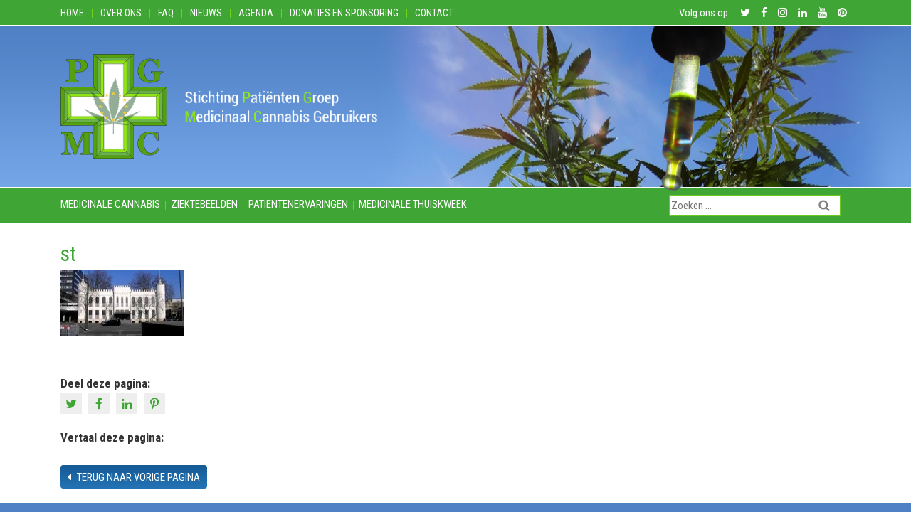

--- FILE ---
content_type: text/html; charset=UTF-8
request_url: https://www.pgmcg.nl/2016/06/gesprek-burgemeester-noordanus-thuiskweek-medicinale-cannabis/st/
body_size: 11900
content:
<!DOCTYPE html><html lang="nl-NL"><head><meta charset="utf-8"><meta name="viewport" content="width=device-width, initial-scale=1, shrink-to-fit=no"><title>st - PGMCG</title>
<link data-rocket-preload as="style" href="https://fonts.googleapis.com/css?family=Roboto%20Condensed%3A400%2C700&#038;display=swap" rel="preload">
<link href="https://fonts.googleapis.com/css?family=Roboto%20Condensed%3A400%2C700&#038;display=swap" media="print" onload="this.media=&#039;all&#039;" rel="stylesheet">
<noscript data-wpr-hosted-gf-parameters=""><link rel="stylesheet" href="https://fonts.googleapis.com/css?family=Roboto%20Condensed%3A400%2C700&#038;display=swap"></noscript><link href="favicon.ico" rel="shortcut icon" type="image/x-icon" /><meta name="author" content="Aceview Internet"><!--[if lt IE 9]>      <script src="https://html5shim.googlecode.com/svn/trunk/html5.js"></script>    <![endif]--><meta name='robots' content='index, follow, max-image-preview:large, max-snippet:-1, max-video-preview:-1' />

	<!-- This site is optimized with the Yoast SEO plugin v26.7 - https://yoast.com/wordpress/plugins/seo/ -->
	<link rel="canonical" href="https://www.pgmcg.nl/2016/06/gesprek-burgemeester-noordanus-thuiskweek-medicinale-cannabis/st/" />
	<meta property="og:locale" content="nl_NL" />
	<meta property="og:type" content="article" />
	<meta property="og:title" content="st - PGMCG" />
	<meta property="og:url" content="https://www.pgmcg.nl/2016/06/gesprek-burgemeester-noordanus-thuiskweek-medicinale-cannabis/st/" />
	<meta property="og:site_name" content="PGMCG" />
	<meta property="og:image" content="https://www.pgmcg.nl/2016/06/gesprek-burgemeester-noordanus-thuiskweek-medicinale-cannabis/st" />
	<meta property="og:image:width" content="173" />
	<meta property="og:image:height" content="93" />
	<meta property="og:image:type" content="image/jpeg" />
	<script type="application/ld+json" class="yoast-schema-graph">{"@context":"https://schema.org","@graph":[{"@type":"WebPage","@id":"https://www.pgmcg.nl/2016/06/gesprek-burgemeester-noordanus-thuiskweek-medicinale-cannabis/st/","url":"https://www.pgmcg.nl/2016/06/gesprek-burgemeester-noordanus-thuiskweek-medicinale-cannabis/st/","name":"st - PGMCG","isPartOf":{"@id":"https://www.pgmcg.nl/#website"},"primaryImageOfPage":{"@id":"https://www.pgmcg.nl/2016/06/gesprek-burgemeester-noordanus-thuiskweek-medicinale-cannabis/st/#primaryimage"},"image":{"@id":"https://www.pgmcg.nl/2016/06/gesprek-burgemeester-noordanus-thuiskweek-medicinale-cannabis/st/#primaryimage"},"thumbnailUrl":"https://www.pgmcg.nl/wp-content/uploads/2017/11/st.jpg","datePublished":"2017-11-09T18:34:49+00:00","breadcrumb":{"@id":"https://www.pgmcg.nl/2016/06/gesprek-burgemeester-noordanus-thuiskweek-medicinale-cannabis/st/#breadcrumb"},"inLanguage":"nl-NL","potentialAction":[{"@type":"ReadAction","target":["https://www.pgmcg.nl/2016/06/gesprek-burgemeester-noordanus-thuiskweek-medicinale-cannabis/st/"]}]},{"@type":"ImageObject","inLanguage":"nl-NL","@id":"https://www.pgmcg.nl/2016/06/gesprek-burgemeester-noordanus-thuiskweek-medicinale-cannabis/st/#primaryimage","url":"https://www.pgmcg.nl/wp-content/uploads/2017/11/st.jpg","contentUrl":"https://www.pgmcg.nl/wp-content/uploads/2017/11/st.jpg","width":173,"height":93},{"@type":"BreadcrumbList","@id":"https://www.pgmcg.nl/2016/06/gesprek-burgemeester-noordanus-thuiskweek-medicinale-cannabis/st/#breadcrumb","itemListElement":[{"@type":"ListItem","position":1,"name":"Home","item":"https://www.pgmcg.nl/"},{"@type":"ListItem","position":2,"name":"In gesprek met burgemeester Noordanus: Thuiskweek medicinale cannabis","item":"https://www.pgmcg.nl/2016/06/gesprek-burgemeester-noordanus-thuiskweek-medicinale-cannabis/"},{"@type":"ListItem","position":3,"name":"st"}]},{"@type":"WebSite","@id":"https://www.pgmcg.nl/#website","url":"https://www.pgmcg.nl/","name":"PGMCG","description":"PGMCG","potentialAction":[{"@type":"SearchAction","target":{"@type":"EntryPoint","urlTemplate":"https://www.pgmcg.nl/?s={search_term_string}"},"query-input":{"@type":"PropertyValueSpecification","valueRequired":true,"valueName":"search_term_string"}}],"inLanguage":"nl-NL"}]}</script>
	<!-- / Yoast SEO plugin. -->


<link rel='dns-prefetch' href='//cdnjs.cloudflare.com' />
<link rel='dns-prefetch' href='//maxcdn.bootstrapcdn.com' />
<link rel='dns-prefetch' href='//fonts.googleapis.com' />
<link href='https://fonts.gstatic.com' crossorigin rel='preconnect' />
<link rel="alternate" type="application/rss+xml" title="PGMCG &raquo; feed" href="https://www.pgmcg.nl/feed/" />
<link rel="alternate" type="application/rss+xml" title="PGMCG &raquo; reacties feed" href="https://www.pgmcg.nl/comments/feed/" />
<link rel="alternate" title="oEmbed (JSON)" type="application/json+oembed" href="https://www.pgmcg.nl/wp-json/oembed/1.0/embed?url=https%3A%2F%2Fwww.pgmcg.nl%2F2016%2F06%2Fgesprek-burgemeester-noordanus-thuiskweek-medicinale-cannabis%2Fst%2F" />
<link rel="alternate" title="oEmbed (XML)" type="text/xml+oembed" href="https://www.pgmcg.nl/wp-json/oembed/1.0/embed?url=https%3A%2F%2Fwww.pgmcg.nl%2F2016%2F06%2Fgesprek-burgemeester-noordanus-thuiskweek-medicinale-cannabis%2Fst%2F&#038;format=xml" />
<style id='wp-img-auto-sizes-contain-inline-css' type='text/css'>
img:is([sizes=auto i],[sizes^="auto," i]){contain-intrinsic-size:3000px 1500px}
/*# sourceURL=wp-img-auto-sizes-contain-inline-css */
</style>
<style id='wp-block-library-inline-css' type='text/css'>
:root{--wp-block-synced-color:#7a00df;--wp-block-synced-color--rgb:122,0,223;--wp-bound-block-color:var(--wp-block-synced-color);--wp-editor-canvas-background:#ddd;--wp-admin-theme-color:#007cba;--wp-admin-theme-color--rgb:0,124,186;--wp-admin-theme-color-darker-10:#006ba1;--wp-admin-theme-color-darker-10--rgb:0,107,160.5;--wp-admin-theme-color-darker-20:#005a87;--wp-admin-theme-color-darker-20--rgb:0,90,135;--wp-admin-border-width-focus:2px}@media (min-resolution:192dpi){:root{--wp-admin-border-width-focus:1.5px}}.wp-element-button{cursor:pointer}:root .has-very-light-gray-background-color{background-color:#eee}:root .has-very-dark-gray-background-color{background-color:#313131}:root .has-very-light-gray-color{color:#eee}:root .has-very-dark-gray-color{color:#313131}:root .has-vivid-green-cyan-to-vivid-cyan-blue-gradient-background{background:linear-gradient(135deg,#00d084,#0693e3)}:root .has-purple-crush-gradient-background{background:linear-gradient(135deg,#34e2e4,#4721fb 50%,#ab1dfe)}:root .has-hazy-dawn-gradient-background{background:linear-gradient(135deg,#faaca8,#dad0ec)}:root .has-subdued-olive-gradient-background{background:linear-gradient(135deg,#fafae1,#67a671)}:root .has-atomic-cream-gradient-background{background:linear-gradient(135deg,#fdd79a,#004a59)}:root .has-nightshade-gradient-background{background:linear-gradient(135deg,#330968,#31cdcf)}:root .has-midnight-gradient-background{background:linear-gradient(135deg,#020381,#2874fc)}:root{--wp--preset--font-size--normal:16px;--wp--preset--font-size--huge:42px}.has-regular-font-size{font-size:1em}.has-larger-font-size{font-size:2.625em}.has-normal-font-size{font-size:var(--wp--preset--font-size--normal)}.has-huge-font-size{font-size:var(--wp--preset--font-size--huge)}.has-text-align-center{text-align:center}.has-text-align-left{text-align:left}.has-text-align-right{text-align:right}.has-fit-text{white-space:nowrap!important}#end-resizable-editor-section{display:none}.aligncenter{clear:both}.items-justified-left{justify-content:flex-start}.items-justified-center{justify-content:center}.items-justified-right{justify-content:flex-end}.items-justified-space-between{justify-content:space-between}.screen-reader-text{border:0;clip-path:inset(50%);height:1px;margin:-1px;overflow:hidden;padding:0;position:absolute;width:1px;word-wrap:normal!important}.screen-reader-text:focus{background-color:#ddd;clip-path:none;color:#444;display:block;font-size:1em;height:auto;left:5px;line-height:normal;padding:15px 23px 14px;text-decoration:none;top:5px;width:auto;z-index:100000}html :where(.has-border-color){border-style:solid}html :where([style*=border-top-color]){border-top-style:solid}html :where([style*=border-right-color]){border-right-style:solid}html :where([style*=border-bottom-color]){border-bottom-style:solid}html :where([style*=border-left-color]){border-left-style:solid}html :where([style*=border-width]){border-style:solid}html :where([style*=border-top-width]){border-top-style:solid}html :where([style*=border-right-width]){border-right-style:solid}html :where([style*=border-bottom-width]){border-bottom-style:solid}html :where([style*=border-left-width]){border-left-style:solid}html :where(img[class*=wp-image-]){height:auto;max-width:100%}:where(figure){margin:0 0 1em}html :where(.is-position-sticky){--wp-admin--admin-bar--position-offset:var(--wp-admin--admin-bar--height,0px)}@media screen and (max-width:600px){html :where(.is-position-sticky){--wp-admin--admin-bar--position-offset:0px}}

/*# sourceURL=wp-block-library-inline-css */
</style><style id='global-styles-inline-css' type='text/css'>
:root{--wp--preset--aspect-ratio--square: 1;--wp--preset--aspect-ratio--4-3: 4/3;--wp--preset--aspect-ratio--3-4: 3/4;--wp--preset--aspect-ratio--3-2: 3/2;--wp--preset--aspect-ratio--2-3: 2/3;--wp--preset--aspect-ratio--16-9: 16/9;--wp--preset--aspect-ratio--9-16: 9/16;--wp--preset--color--black: #000000;--wp--preset--color--cyan-bluish-gray: #abb8c3;--wp--preset--color--white: #ffffff;--wp--preset--color--pale-pink: #f78da7;--wp--preset--color--vivid-red: #cf2e2e;--wp--preset--color--luminous-vivid-orange: #ff6900;--wp--preset--color--luminous-vivid-amber: #fcb900;--wp--preset--color--light-green-cyan: #7bdcb5;--wp--preset--color--vivid-green-cyan: #00d084;--wp--preset--color--pale-cyan-blue: #8ed1fc;--wp--preset--color--vivid-cyan-blue: #0693e3;--wp--preset--color--vivid-purple: #9b51e0;--wp--preset--gradient--vivid-cyan-blue-to-vivid-purple: linear-gradient(135deg,rgb(6,147,227) 0%,rgb(155,81,224) 100%);--wp--preset--gradient--light-green-cyan-to-vivid-green-cyan: linear-gradient(135deg,rgb(122,220,180) 0%,rgb(0,208,130) 100%);--wp--preset--gradient--luminous-vivid-amber-to-luminous-vivid-orange: linear-gradient(135deg,rgb(252,185,0) 0%,rgb(255,105,0) 100%);--wp--preset--gradient--luminous-vivid-orange-to-vivid-red: linear-gradient(135deg,rgb(255,105,0) 0%,rgb(207,46,46) 100%);--wp--preset--gradient--very-light-gray-to-cyan-bluish-gray: linear-gradient(135deg,rgb(238,238,238) 0%,rgb(169,184,195) 100%);--wp--preset--gradient--cool-to-warm-spectrum: linear-gradient(135deg,rgb(74,234,220) 0%,rgb(151,120,209) 20%,rgb(207,42,186) 40%,rgb(238,44,130) 60%,rgb(251,105,98) 80%,rgb(254,248,76) 100%);--wp--preset--gradient--blush-light-purple: linear-gradient(135deg,rgb(255,206,236) 0%,rgb(152,150,240) 100%);--wp--preset--gradient--blush-bordeaux: linear-gradient(135deg,rgb(254,205,165) 0%,rgb(254,45,45) 50%,rgb(107,0,62) 100%);--wp--preset--gradient--luminous-dusk: linear-gradient(135deg,rgb(255,203,112) 0%,rgb(199,81,192) 50%,rgb(65,88,208) 100%);--wp--preset--gradient--pale-ocean: linear-gradient(135deg,rgb(255,245,203) 0%,rgb(182,227,212) 50%,rgb(51,167,181) 100%);--wp--preset--gradient--electric-grass: linear-gradient(135deg,rgb(202,248,128) 0%,rgb(113,206,126) 100%);--wp--preset--gradient--midnight: linear-gradient(135deg,rgb(2,3,129) 0%,rgb(40,116,252) 100%);--wp--preset--font-size--small: 13px;--wp--preset--font-size--medium: 20px;--wp--preset--font-size--large: 36px;--wp--preset--font-size--x-large: 42px;--wp--preset--spacing--20: 0.44rem;--wp--preset--spacing--30: 0.67rem;--wp--preset--spacing--40: 1rem;--wp--preset--spacing--50: 1.5rem;--wp--preset--spacing--60: 2.25rem;--wp--preset--spacing--70: 3.38rem;--wp--preset--spacing--80: 5.06rem;--wp--preset--shadow--natural: 6px 6px 9px rgba(0, 0, 0, 0.2);--wp--preset--shadow--deep: 12px 12px 50px rgba(0, 0, 0, 0.4);--wp--preset--shadow--sharp: 6px 6px 0px rgba(0, 0, 0, 0.2);--wp--preset--shadow--outlined: 6px 6px 0px -3px rgb(255, 255, 255), 6px 6px rgb(0, 0, 0);--wp--preset--shadow--crisp: 6px 6px 0px rgb(0, 0, 0);}:where(.is-layout-flex){gap: 0.5em;}:where(.is-layout-grid){gap: 0.5em;}body .is-layout-flex{display: flex;}.is-layout-flex{flex-wrap: wrap;align-items: center;}.is-layout-flex > :is(*, div){margin: 0;}body .is-layout-grid{display: grid;}.is-layout-grid > :is(*, div){margin: 0;}:where(.wp-block-columns.is-layout-flex){gap: 2em;}:where(.wp-block-columns.is-layout-grid){gap: 2em;}:where(.wp-block-post-template.is-layout-flex){gap: 1.25em;}:where(.wp-block-post-template.is-layout-grid){gap: 1.25em;}.has-black-color{color: var(--wp--preset--color--black) !important;}.has-cyan-bluish-gray-color{color: var(--wp--preset--color--cyan-bluish-gray) !important;}.has-white-color{color: var(--wp--preset--color--white) !important;}.has-pale-pink-color{color: var(--wp--preset--color--pale-pink) !important;}.has-vivid-red-color{color: var(--wp--preset--color--vivid-red) !important;}.has-luminous-vivid-orange-color{color: var(--wp--preset--color--luminous-vivid-orange) !important;}.has-luminous-vivid-amber-color{color: var(--wp--preset--color--luminous-vivid-amber) !important;}.has-light-green-cyan-color{color: var(--wp--preset--color--light-green-cyan) !important;}.has-vivid-green-cyan-color{color: var(--wp--preset--color--vivid-green-cyan) !important;}.has-pale-cyan-blue-color{color: var(--wp--preset--color--pale-cyan-blue) !important;}.has-vivid-cyan-blue-color{color: var(--wp--preset--color--vivid-cyan-blue) !important;}.has-vivid-purple-color{color: var(--wp--preset--color--vivid-purple) !important;}.has-black-background-color{background-color: var(--wp--preset--color--black) !important;}.has-cyan-bluish-gray-background-color{background-color: var(--wp--preset--color--cyan-bluish-gray) !important;}.has-white-background-color{background-color: var(--wp--preset--color--white) !important;}.has-pale-pink-background-color{background-color: var(--wp--preset--color--pale-pink) !important;}.has-vivid-red-background-color{background-color: var(--wp--preset--color--vivid-red) !important;}.has-luminous-vivid-orange-background-color{background-color: var(--wp--preset--color--luminous-vivid-orange) !important;}.has-luminous-vivid-amber-background-color{background-color: var(--wp--preset--color--luminous-vivid-amber) !important;}.has-light-green-cyan-background-color{background-color: var(--wp--preset--color--light-green-cyan) !important;}.has-vivid-green-cyan-background-color{background-color: var(--wp--preset--color--vivid-green-cyan) !important;}.has-pale-cyan-blue-background-color{background-color: var(--wp--preset--color--pale-cyan-blue) !important;}.has-vivid-cyan-blue-background-color{background-color: var(--wp--preset--color--vivid-cyan-blue) !important;}.has-vivid-purple-background-color{background-color: var(--wp--preset--color--vivid-purple) !important;}.has-black-border-color{border-color: var(--wp--preset--color--black) !important;}.has-cyan-bluish-gray-border-color{border-color: var(--wp--preset--color--cyan-bluish-gray) !important;}.has-white-border-color{border-color: var(--wp--preset--color--white) !important;}.has-pale-pink-border-color{border-color: var(--wp--preset--color--pale-pink) !important;}.has-vivid-red-border-color{border-color: var(--wp--preset--color--vivid-red) !important;}.has-luminous-vivid-orange-border-color{border-color: var(--wp--preset--color--luminous-vivid-orange) !important;}.has-luminous-vivid-amber-border-color{border-color: var(--wp--preset--color--luminous-vivid-amber) !important;}.has-light-green-cyan-border-color{border-color: var(--wp--preset--color--light-green-cyan) !important;}.has-vivid-green-cyan-border-color{border-color: var(--wp--preset--color--vivid-green-cyan) !important;}.has-pale-cyan-blue-border-color{border-color: var(--wp--preset--color--pale-cyan-blue) !important;}.has-vivid-cyan-blue-border-color{border-color: var(--wp--preset--color--vivid-cyan-blue) !important;}.has-vivid-purple-border-color{border-color: var(--wp--preset--color--vivid-purple) !important;}.has-vivid-cyan-blue-to-vivid-purple-gradient-background{background: var(--wp--preset--gradient--vivid-cyan-blue-to-vivid-purple) !important;}.has-light-green-cyan-to-vivid-green-cyan-gradient-background{background: var(--wp--preset--gradient--light-green-cyan-to-vivid-green-cyan) !important;}.has-luminous-vivid-amber-to-luminous-vivid-orange-gradient-background{background: var(--wp--preset--gradient--luminous-vivid-amber-to-luminous-vivid-orange) !important;}.has-luminous-vivid-orange-to-vivid-red-gradient-background{background: var(--wp--preset--gradient--luminous-vivid-orange-to-vivid-red) !important;}.has-very-light-gray-to-cyan-bluish-gray-gradient-background{background: var(--wp--preset--gradient--very-light-gray-to-cyan-bluish-gray) !important;}.has-cool-to-warm-spectrum-gradient-background{background: var(--wp--preset--gradient--cool-to-warm-spectrum) !important;}.has-blush-light-purple-gradient-background{background: var(--wp--preset--gradient--blush-light-purple) !important;}.has-blush-bordeaux-gradient-background{background: var(--wp--preset--gradient--blush-bordeaux) !important;}.has-luminous-dusk-gradient-background{background: var(--wp--preset--gradient--luminous-dusk) !important;}.has-pale-ocean-gradient-background{background: var(--wp--preset--gradient--pale-ocean) !important;}.has-electric-grass-gradient-background{background: var(--wp--preset--gradient--electric-grass) !important;}.has-midnight-gradient-background{background: var(--wp--preset--gradient--midnight) !important;}.has-small-font-size{font-size: var(--wp--preset--font-size--small) !important;}.has-medium-font-size{font-size: var(--wp--preset--font-size--medium) !important;}.has-large-font-size{font-size: var(--wp--preset--font-size--large) !important;}.has-x-large-font-size{font-size: var(--wp--preset--font-size--x-large) !important;}
/*# sourceURL=global-styles-inline-css */
</style>

<style id='classic-theme-styles-inline-css' type='text/css'>
/*! This file is auto-generated */
.wp-block-button__link{color:#fff;background-color:#32373c;border-radius:9999px;box-shadow:none;text-decoration:none;padding:calc(.667em + 2px) calc(1.333em + 2px);font-size:1.125em}.wp-block-file__button{background:#32373c;color:#fff;text-decoration:none}
/*# sourceURL=/wp-includes/css/classic-themes.min.css */
</style>
<link rel='stylesheet' id='responsive-lightbox-swipebox-css' href='https://www.pgmcg.nl/wp-content/plugins/responsive-lightbox/assets/swipebox/swipebox.min.css?ver=1.5.2' type='text/css' media='all' />
<link rel='stylesheet' id='aceview-bootstrap-css' href='https://maxcdn.bootstrapcdn.com/bootstrap/4.0.0-beta/css/bootstrap.min.css?ver=97a3b06b5a2d0ef68d3e546fc3689d59' type='text/css' media='all' />
<link rel='stylesheet' id='font-awesome-css' href='https://maxcdn.bootstrapcdn.com/font-awesome/4.7.0/css/font-awesome.min.css?ver=97a3b06b5a2d0ef68d3e546fc3689d59' type='text/css' media='all' />

<link rel='stylesheet' id='aceview-defaults-css' href='https://www.pgmcg.nl/wp-content/themes/pgmc/css/defaults.css' type='text/css' media='all' />
<link rel='stylesheet' id='aceview-menu-css' href='https://www.pgmcg.nl/wp-content/themes/pgmc/css/menu.css' type='text/css' media='all' />
<link rel='stylesheet' id='aceview-style-css' href='https://www.pgmcg.nl/wp-content/themes/pgmc/style.css' type='text/css' media='all' />
<script type="text/javascript" src="https://www.pgmcg.nl/wp-includes/js/jquery/jquery.min.js?ver=3.7.1" id="jquery-core-js"></script>
<script type="text/javascript" src="https://www.pgmcg.nl/wp-includes/js/jquery/jquery-migrate.min.js?ver=3.4.1" id="jquery-migrate-js"></script>
<script type="text/javascript" src="https://www.pgmcg.nl/wp-content/plugins/responsive-lightbox/assets/dompurify/purify.min.js?ver=3.3.1" id="dompurify-js"></script>
<script type="text/javascript" id="responsive-lightbox-sanitizer-js-before">
/* <![CDATA[ */
window.RLG = window.RLG || {}; window.RLG.sanitizeAllowedHosts = ["youtube.com","www.youtube.com","youtu.be","vimeo.com","player.vimeo.com"];
//# sourceURL=responsive-lightbox-sanitizer-js-before
/* ]]> */
</script>
<script type="text/javascript" src="https://www.pgmcg.nl/wp-content/plugins/responsive-lightbox/js/sanitizer.js?ver=2.6.1" id="responsive-lightbox-sanitizer-js"></script>
<script type="text/javascript" src="https://www.pgmcg.nl/wp-content/plugins/responsive-lightbox/assets/swipebox/jquery.swipebox.min.js?ver=1.5.2" id="responsive-lightbox-swipebox-js"></script>
<script type="text/javascript" src="https://www.pgmcg.nl/wp-includes/js/underscore.min.js?ver=1.13.7" id="underscore-js"></script>
<script type="text/javascript" src="https://www.pgmcg.nl/wp-content/plugins/responsive-lightbox/assets/infinitescroll/infinite-scroll.pkgd.min.js?ver=4.0.1" id="responsive-lightbox-infinite-scroll-js"></script>
<script type="text/javascript" id="responsive-lightbox-js-before">
/* <![CDATA[ */
var rlArgs = {"script":"swipebox","selector":"lightbox","customEvents":"","activeGalleries":true,"animation":false,"hideCloseButtonOnMobile":false,"removeBarsOnMobile":false,"hideBars":true,"hideBarsDelay":5000,"videoMaxWidth":1080,"useSVG":true,"loopAtEnd":false,"woocommerce_gallery":false,"ajaxurl":"https:\/\/www.pgmcg.nl\/wp-admin\/admin-ajax.php","nonce":"0364a547f6","preview":false,"postId":1081,"scriptExtension":false};

//# sourceURL=responsive-lightbox-js-before
/* ]]> */
</script>
<script type="text/javascript" src="https://www.pgmcg.nl/wp-content/plugins/responsive-lightbox/js/front.js?ver=2.6.1" id="responsive-lightbox-js"></script>
<link rel="https://api.w.org/" href="https://www.pgmcg.nl/wp-json/" /><link rel="alternate" title="JSON" type="application/json" href="https://www.pgmcg.nl/wp-json/wp/v2/media/1081" /><link rel="EditURI" type="application/rsd+xml" title="RSD" href="https://www.pgmcg.nl/xmlrpc.php?rsd" />

<link rel='shortlink' href='https://www.pgmcg.nl/?p=1081' />
<script type="text/javascript">
(function(url){
	if(/(?:Chrome\/26\.0\.1410\.63 Safari\/537\.31|WordfenceTestMonBot)/.test(navigator.userAgent)){ return; }
	var addEvent = function(evt, handler) {
		if (window.addEventListener) {
			document.addEventListener(evt, handler, false);
		} else if (window.attachEvent) {
			document.attachEvent('on' + evt, handler);
		}
	};
	var removeEvent = function(evt, handler) {
		if (window.removeEventListener) {
			document.removeEventListener(evt, handler, false);
		} else if (window.detachEvent) {
			document.detachEvent('on' + evt, handler);
		}
	};
	var evts = 'contextmenu dblclick drag dragend dragenter dragleave dragover dragstart drop keydown keypress keyup mousedown mousemove mouseout mouseover mouseup mousewheel scroll'.split(' ');
	var logHuman = function() {
		if (window.wfLogHumanRan) { return; }
		window.wfLogHumanRan = true;
		var wfscr = document.createElement('script');
		wfscr.type = 'text/javascript';
		wfscr.async = true;
		wfscr.src = url + '&r=' + Math.random();
		(document.getElementsByTagName('head')[0]||document.getElementsByTagName('body')[0]).appendChild(wfscr);
		for (var i = 0; i < evts.length; i++) {
			removeEvent(evts[i], logHuman);
		}
	};
	for (var i = 0; i < evts.length; i++) {
		addEvent(evts[i], logHuman);
	}
})('//www.pgmcg.nl/?wordfence_lh=1&hid=F03E5D0F626D6EF45C94C47F482CAC98');
</script><style type="text/css">.recentcomments a{display:inline !important;padding:0 !important;margin:0 !important;}</style><link rel="icon" href="https://www.pgmcg.nl/wp-content/uploads/2018/11/cropped-PGMCG-1-32x32.png" sizes="32x32" />
<link rel="icon" href="https://www.pgmcg.nl/wp-content/uploads/2018/11/cropped-PGMCG-1-192x192.png" sizes="192x192" />
<link rel="apple-touch-icon" href="https://www.pgmcg.nl/wp-content/uploads/2018/11/cropped-PGMCG-1-180x180.png" />
<meta name="msapplication-TileImage" content="https://www.pgmcg.nl/wp-content/uploads/2018/11/cropped-PGMCG-1-270x270.png" />
<meta name="generator" content="WP Rocket 3.20.3" data-wpr-features="wpr_preload_links wpr_desktop" /></head><body data-rsssl=1 class="attachment wp-singular attachment-template-default single single-attachment postid-1081 attachmentid-1081 attachment-jpeg wp-embed-responsive wp-theme-pgmc" ><div data-rocket-location-hash="60e919226ed28fc9b570ccec2a0e55b4" id="main-container"><nav class="navbar navbar-toggleable-md  d-lg-none d-xl-none">  <button class="navbar-toggler navbar-toggler-right" type="button" data-toggle="collapse" data-target="#navbarText" aria-controls="navbarText" aria-expanded="false" aria-label="Toggle navigation">    <span><i class="fa fa-bars " aria-hidden="true"></i> Menu</span>  </button><div class="collapse navbar-collapse" id="navbarText">   <div class="menu-submenu-container"><ul id="menu-submenu" class="menu"><li id="menu-item-15" class="menu-item menu-item-type-post_type menu-item-object-page menu-item-home menu-item-15"><a href="https://www.pgmcg.nl/">Home</a></li>
<li id="menu-item-154" class="menu-item menu-item-type-post_type menu-item-object-page menu-item-154"><a href="https://www.pgmcg.nl/over-ons/">Over ons</a></li>
<li id="menu-item-153" class="menu-item menu-item-type-post_type menu-item-object-page menu-item-153"><a href="https://www.pgmcg.nl/faq/">FAQ</a></li>
<li id="menu-item-157" class="menu-item menu-item-type-taxonomy menu-item-object-category menu-item-157"><a href="https://www.pgmcg.nl/category/nieuws/">Nieuws</a></li>
<li id="menu-item-156" class="menu-item menu-item-type-taxonomy menu-item-object-category menu-item-156"><a href="https://www.pgmcg.nl/category/agenda/">Agenda</a></li>
<li id="menu-item-152" class="menu-item menu-item-type-post_type menu-item-object-page menu-item-152"><a href="https://www.pgmcg.nl/donaties-en-sponsoring/">Donaties en Sponsoring</a></li>
<li id="menu-item-155" class="menu-item menu-item-type-post_type menu-item-object-page menu-item-155"><a href="https://www.pgmcg.nl/contact/">Contact</a></li>
</ul></div><br>    <div class="menu-hoofdmenu-container"><ul id="menu-hoofdmenu" class="menu"><li id="menu-item-151" class="menu-item menu-item-type-post_type menu-item-object-page menu-item-151"><a href="https://www.pgmcg.nl/is-medicinale-cannabis/">Medicinale cannabis</a></li>
<li id="menu-item-166" class="menu-item menu-item-type-taxonomy menu-item-object-category menu-item-166"><a href="https://www.pgmcg.nl/category/ziektebeelden/">Ziektebeelden</a></li>
<li id="menu-item-169" class="menu-item menu-item-type-taxonomy menu-item-object-category menu-item-169"><a href="https://www.pgmcg.nl/category/patientenervaringen/">Patientenervaringen</a></li>
<li id="menu-item-2021" class="menu-item menu-item-type-post_type menu-item-object-page menu-item-2021"><a href="https://www.pgmcg.nl/medicinale-thuiskweek/">Medicinale thuiskweek</a></li>
</ul></div>     </div><!--<span class="navbar-text">	<a href="/">NL</a> <a href="/">EN</a>    </span>--></nav><section data-rocket-location-hash="3eddb26762e56dad823b58278e30e113" id="top">
	<div data-rocket-location-hash="40f22408a88335a0945fffe944caafc3" class="container">
		<div class="row" style="position: relative;">
			<div class="col-xs-12 col-sm-12 col-md-12 col-lg-8 col-xl-8 d-none d-lg-block">
<div class="menu-submenu-container"><ul id="menu-submenu-1" class="menu"><li class="menu-item menu-item-type-post_type menu-item-object-page menu-item-home menu-item-15"><a href="https://www.pgmcg.nl/">Home</a></li>
<li class="menu-item menu-item-type-post_type menu-item-object-page menu-item-154"><a href="https://www.pgmcg.nl/over-ons/">Over ons</a></li>
<li class="menu-item menu-item-type-post_type menu-item-object-page menu-item-153"><a href="https://www.pgmcg.nl/faq/">FAQ</a></li>
<li class="menu-item menu-item-type-taxonomy menu-item-object-category menu-item-157"><a href="https://www.pgmcg.nl/category/nieuws/">Nieuws</a></li>
<li class="menu-item menu-item-type-taxonomy menu-item-object-category menu-item-156"><a href="https://www.pgmcg.nl/category/agenda/">Agenda</a></li>
<li class="menu-item menu-item-type-post_type menu-item-object-page menu-item-152"><a href="https://www.pgmcg.nl/donaties-en-sponsoring/">Donaties en Sponsoring</a></li>
<li class="menu-item menu-item-type-post_type menu-item-object-page menu-item-155"><a href="https://www.pgmcg.nl/contact/">Contact</a></li>
</ul></div>				</div>
			<!--col-->
			
			<div class="col-xs-12 col-sm-12 col-md-12 col-lg-4 col-xl-4">
			<ul class="social">
<li>Volg ons op:</li>
<li><a href="https://twitter.com/StPGMCG" target="_blank"><i class="fa fa-twitter" aria-hidden="true"></i> <span class="hidden-xs hidden-sm"></span></a></li><li><a href="https://www.facebook.com/pgmcg/" target="_blank"><i class="fa fa-facebook" aria-hidden="true"></i> <span class="hidden-xs hidden-sm"></span></a></li><li><a href="https://www.instagram.com/marianpgmcg/" target="_blank"><i class="fa fa-instagram"></i> <span class="hidden-xs hidden-sm"></span></a></li><li><a href="https://www.linkedin.com/in/marian-hutten-58799720/" target="_blank"><i class="fa fa-linkedin" aria-hidden="true"></i> <span class="hidden-xs hidden-sm"></span></a></li><li><a href="https://www.youtube.com/channel/UCCf-HBbhEIGLVbhdNkvDFbQ" target="_blank"><i class="fa fa-youtube" aria-hidden="true"></i> <span class="hidden-xs hidden-sm"></span></a></li><li><a href="https://nl.pinterest.com/stichtingpgmcg/" target="_blank"><i class="fa fa-pinterest" aria-hidden="true"></i> <span class="hidden-xs hidden-sm"></span></a></li></ul>

			
			</div>
			<!--col-->
			
		</div>
		<!--row-->
	</div>
	<!--container-->
</section><section data-rocket-location-hash="4586ad2145cccdbb060d787f19b86149" class="header">
<div class="jumbotron jumbotron-fluid"  style="background-image: url(https://www.pgmcg.nl/wp-content/uploads/2011/12/header_01.jpg)">
<div data-rocket-location-hash="ca23f7c07336b7cf8c7766d2ffffc9d9" class="container">
<div data-rocket-location-hash="a16031ece8200cbfb3c787ed565be6f2" class="row">

<div class="col-xs-12 col-sm-12 col-md-5 col-lg-5 col-xl-5">
<div id="logo"><a href="/"><img src="https://www.pgmcg.nl/wp-content/themes/pgmc/images/logo.png" class="img-fluid" alt="" /></a></div>
</div><!--col-->
<div class="col-xs-12 col-sm-12 col-md-7 col-lg-7 col-xl-7"  style="position: relative;">
<img src="https://www.pgmcg.nl/wp-content/themes/pgmc/images/pipet.png" class="img-fluid pipet d-none d-md-block" alt="" />
</div><!--col-->
</div><!--row-->
</div><!--container-->
</div><!--jumbotron--> 
</section>

<section id="navigatie" class="">
	<div data-rocket-location-hash="04b24f2a01e05ca636ff58e62299aa1e" class="container">
		<div class="row" style="position: relative;">
			<div class="col-xs-12 col-sm-12 col-md-12 col-lg-9 col-xl-9 d-none d-lg-block">

				<div class="menu-hoofdmenu-container"><ul id="menu-hoofdmenu-1" class="menu"><li class="menu-item menu-item-type-post_type menu-item-object-page menu-item-151"><a href="https://www.pgmcg.nl/is-medicinale-cannabis/">Medicinale cannabis</a></li>
<li class="menu-item menu-item-type-taxonomy menu-item-object-category menu-item-166"><a href="https://www.pgmcg.nl/category/ziektebeelden/">Ziektebeelden</a></li>
<li class="menu-item menu-item-type-taxonomy menu-item-object-category menu-item-169"><a href="https://www.pgmcg.nl/category/patientenervaringen/">Patientenervaringen</a></li>
<li class="menu-item menu-item-type-post_type menu-item-object-page menu-item-2021"><a href="https://www.pgmcg.nl/medicinale-thuiskweek/">Medicinale thuiskweek</a></li>
</ul></div>	</div><!--col-->
			<div class="col-xs-12 col-sm-12 col-md-12 col-lg-3 col-xl-3">
			<div class="widget widget_search"><form role="search" method="get" class="search-form" action="https://www.pgmcg.nl/">
				<label>
					<span class="screen-reader-text">Zoeken naar:</span>
					<input type="search" class="search-field" placeholder="Zoeken &hellip;" value="" name="s" />
				</label>
				<input type="submit" class="search-submit" value="" />
			</form></div> 
			</div><!--col-->
			
			
			
		</div>
		<!--row-->
	</div>
	<!--container-->
</section><section data-rocket-location-hash="7737b12db778553b7804f25af211107d" id="main">
<div data-rocket-location-hash="ad0d0d9caad992a98cde7a0ed92e0e39" class="container">
  <div data-rocket-location-hash="eba0c3de63ef232d13efe2935ab36efc" class="row">

  <div class="col-lg-8">
 
    
  
   <div class="main-content">
  
  <h1>st</h1>
  
     
     
  <p class="attachment"><a href='https://www.pgmcg.nl/wp-content/uploads/2017/11/st.jpg' title="" data-rl_title="" class="rl-gallery-link" data-rl_caption="" data-rel="lightbox-gallery-0"><img decoding="async" width="173" height="93" src="https://www.pgmcg.nl/wp-content/uploads/2017/11/st.jpg" class="attachment-medium size-medium" alt="" /></a></p>

<br>

</div>

																				


<strong>Deel deze pagina:</strong>
<ul id="share-buttons">

<!-- Twitter -->
<li><a href="https://twitter.com/share?url=https://www.pgmcg.nl/2016/06/gesprek-burgemeester-noordanus-thuiskweek-medicinale-cannabis/st/&amp;text=Welkom%20bij%20Patienten%20Groep%20Medicinale%20Cannabis Gebruikers&amp;hashtags=pgmcg" target="_blank" title="Twitter">
<i class="fa fa-twitter" aria-hidden="true"></i></a></li>
<!-- Facebook -->
<li><a href="http://www.facebook.com/sharer.php?u=https://www.pgmcg.nl/2016/06/gesprek-burgemeester-noordanus-thuiskweek-medicinale-cannabis/st/" target="_blank" title="Facebook">
<i class="fa fa-facebook" aria-hidden="true"></i></a></li>

<!-- LinkedIn -->
<li><a href="http://www.linkedin.com/shareArticle?mini=true&amp;url=https://www.pgmcg.nl/2016/06/gesprek-burgemeester-noordanus-thuiskweek-medicinale-cannabis/st/" target="_blank" title="LinkedIn">
<i class="fa fa-linkedin" aria-hidden="true"></i></a></li>
<!-- Pinterest -->

	<li><a href="//www.pinterest.com/pin/create/button/?url=https://www.pgmcg.nl/2016/06/gesprek-burgemeester-noordanus-thuiskweek-medicinale-cannabis/st/&media=https://www.pgmcg.nl/wp-content/uploads/2017/11/st.jpg&description=st"><i class="fa fa-pinterest-p" aria-hidden="true"></i></a>
</li>
</ul>




<div class="clearer"></div>

<strong>Vertaal deze pagina:</strong><br>
<div id="google_translate_element"></div><script type="text/javascript">
function googleTranslateElementInit() {
  new google.translate.TranslateElement({pageLanguage: 'nl', layout: google.translate.TranslateElement.InlineLayout.SIMPLE}, 'google_translate_element');
}
</script><script type="text/javascript" src="//translate.google.com/translate_a/element.js?cb=googleTranslateElementInit"></script>
       <br>
       <div class="clearer"></div>
        

<a href="javascript:history.back()" class="btn btn-primary"><i class="fa fa-caret-left" aria-hidden="true"></i>&nbsp;Terug naar vorige pagina</a>
<br>
</div>

<!--col lg-8-->




<div class="col-lg-4 order-lg-1">

<div id="sidebar">



    
	<div class="clearer"></div>
		


</div>
<!--sidebar einde--></div>
<!--col lg-6-->

</div>
<!--row-->




</div>
<!--container-->




</section></div> <!--main-container--><section data-rocket-location-hash="27e2c07d46472c83c2c3be6dc45e92c7" id="bedrijfsgegevens">
	<div class="container">
	<div class="row">
<div class="col-md-3" style="margin-bottom: 20px;">
<div class="card h-100">
                
                    <h2>Stichting PGMCG</h2>
Postbus 7<br>
5000 AA Tilburg<br>
<br>
                    <a href="/contact" class="btn btn-primary  mt-auto"><i class="fa fa-caret-right" aria-hidden="true"></i>contactformulier</a>
              
</div>
	</div><!--col-->
	
	
<div class="col-md-5" style="margin-bottom: 20px;">
	<div class="card h-100">
             
                    <h2>Patiëntenpas Medicinale Cannabis 2026 aanvragen</h2>
<p>Klik hieronder om een patiëntenpas Medicinale Cannabis PGMCG aan te vragen</p>
<p><strong><a href="https://www.pgmcg.nl/wp-content/uploads/2025/10/pasje2026.jpg"><img loading="lazy" decoding="async" class="alignnone size-medium wp-image-13224" src="https://www.pgmcg.nl/wp-content/uploads/2025/10/pasje2026-550x353.jpg" alt="" width="300" height="193" srcset="https://www.pgmcg.nl/wp-content/uploads/2025/10/pasje2026-550x353.jpg 550w, https://www.pgmcg.nl/wp-content/uploads/2025/10/pasje2026-350x225.jpg 350w, https://www.pgmcg.nl/wp-content/uploads/2025/10/pasje2026.jpg 663w" sizes="auto, (max-width: 300px) 100vw, 300px" /></a> </strong></p>
<p>&nbsp;</p>
<p>&nbsp;</p>
                 <a href="https://www.medicalcannabissupplies.nl/acties/patientenpas-medicinale-cannabis-2018/" target="_blank" class="btn btn-primary  mt-auto"><i class="fa fa-caret-right" aria-hidden="true"></i>Patiëntenpas aanvragen</a>
               
</div>
</div><!--col-->


<div class="col-md-4" style="margin-bottom: 20px;">

	<div class="card h-100">
             
                  	<h2>Besloten Kweekgroep op facebook</h2>
<p>Wordt jij ook lid van onze kweekgroep Medical Cannabis Homegrown?</p>
<p>&nbsp;</p>
<p>&nbsp;</p>
<p>&nbsp;</p>
                <a href=" https://www.facebook.com/groups/1224993394253443/" class="btn btn-primary  mt-auto" target=""
                ><i class="fa fa-caret-right" aria-hidden="true"></i>Facebook Kweekgroep</a>
             
</div>


		</div><!--col-->
</div><!--row-->
</div><!--container-->
</section>



<footer data-rocket-location-hash="9097ccbf1694cec48ab3ad8041ba17d6" id="footer">
<div class="container">
<div class="row">

		<div class="col-xs-12 col-sm-12 col-md-8 order-lg-12 ">
		 <div class="float-md-right">
			 <div class="menu-footermenu-container"><ul id="menu-footermenu" class="menu"><li id="menu-item-17" class="menu-item menu-item-type-post_type menu-item-object-page menu-item-home menu-item-17"><a href="https://www.pgmcg.nl/">Home</a></li>
<li id="menu-item-16" class="menu-item menu-item-type-post_type menu-item-object-page menu-item-16"><a href="https://www.pgmcg.nl/contact/">Contact</a></li>
<li id="menu-item-4501" class="menu-item menu-item-type-post_type menu-item-object-page menu-item-4501"><a href="https://www.pgmcg.nl/privacyverklaring/">Privacyverklaring</a></li>
<li id="menu-item-1489" class="menu-item menu-item-type-post_type menu-item-object-page menu-item-1489"><a href="https://www.pgmcg.nl/disclaimer/">Disclaimer</a></li>
<li id="menu-item-3593" class="menu-item menu-item-type-post_type menu-item-object-page menu-item-3593"><a href="https://www.pgmcg.nl/copyright-2018-pgmcg/">Copyright 2018-2026 PGMCG</a></li>
</ul></div>			 </div><!--float right--> 
				</div><!--col--> 
		<div class="col-xs-12 col-sm-12 col-md-4 order-lg-1">
		 <div class="float-md-left">
	
			</div><!--float left--> 
		</div><!--col--> 
		
	</div> <!--row--> 
  </div><!--container--> 
</footer>
<script>//$(function () {//  $('[data-toggle="tooltip"]').tooltip()//})(jQuery);</script><script type="speculationrules">
{"prefetch":[{"source":"document","where":{"and":[{"href_matches":"/*"},{"not":{"href_matches":["/wp-*.php","/wp-admin/*","/wp-content/uploads/*","/wp-content/*","/wp-content/plugins/*","/wp-content/themes/pgmc/*","/*\\?(.+)"]}},{"not":{"selector_matches":"a[rel~=\"nofollow\"]"}},{"not":{"selector_matches":".no-prefetch, .no-prefetch a"}}]},"eagerness":"conservative"}]}
</script>
<script type="text/javascript" id="rocket-browser-checker-js-after">
/* <![CDATA[ */
"use strict";var _createClass=function(){function defineProperties(target,props){for(var i=0;i<props.length;i++){var descriptor=props[i];descriptor.enumerable=descriptor.enumerable||!1,descriptor.configurable=!0,"value"in descriptor&&(descriptor.writable=!0),Object.defineProperty(target,descriptor.key,descriptor)}}return function(Constructor,protoProps,staticProps){return protoProps&&defineProperties(Constructor.prototype,protoProps),staticProps&&defineProperties(Constructor,staticProps),Constructor}}();function _classCallCheck(instance,Constructor){if(!(instance instanceof Constructor))throw new TypeError("Cannot call a class as a function")}var RocketBrowserCompatibilityChecker=function(){function RocketBrowserCompatibilityChecker(options){_classCallCheck(this,RocketBrowserCompatibilityChecker),this.passiveSupported=!1,this._checkPassiveOption(this),this.options=!!this.passiveSupported&&options}return _createClass(RocketBrowserCompatibilityChecker,[{key:"_checkPassiveOption",value:function(self){try{var options={get passive(){return!(self.passiveSupported=!0)}};window.addEventListener("test",null,options),window.removeEventListener("test",null,options)}catch(err){self.passiveSupported=!1}}},{key:"initRequestIdleCallback",value:function(){!1 in window&&(window.requestIdleCallback=function(cb){var start=Date.now();return setTimeout(function(){cb({didTimeout:!1,timeRemaining:function(){return Math.max(0,50-(Date.now()-start))}})},1)}),!1 in window&&(window.cancelIdleCallback=function(id){return clearTimeout(id)})}},{key:"isDataSaverModeOn",value:function(){return"connection"in navigator&&!0===navigator.connection.saveData}},{key:"supportsLinkPrefetch",value:function(){var elem=document.createElement("link");return elem.relList&&elem.relList.supports&&elem.relList.supports("prefetch")&&window.IntersectionObserver&&"isIntersecting"in IntersectionObserverEntry.prototype}},{key:"isSlowConnection",value:function(){return"connection"in navigator&&"effectiveType"in navigator.connection&&("2g"===navigator.connection.effectiveType||"slow-2g"===navigator.connection.effectiveType)}}]),RocketBrowserCompatibilityChecker}();
//# sourceURL=rocket-browser-checker-js-after
/* ]]> */
</script>
<script type="text/javascript" id="rocket-preload-links-js-extra">
/* <![CDATA[ */
var RocketPreloadLinksConfig = {"excludeUris":"/(?:.+/)?feed(?:/(?:.+/?)?)?$|/(?:.+/)?embed/|/(index.php/)?(.*)wp-json(/.*|$)|/refer/|/go/|/recommend/|/recommends/","usesTrailingSlash":"1","imageExt":"jpg|jpeg|gif|png|tiff|bmp|webp|avif|pdf|doc|docx|xls|xlsx|php","fileExt":"jpg|jpeg|gif|png|tiff|bmp|webp|avif|pdf|doc|docx|xls|xlsx|php|html|htm","siteUrl":"https://www.pgmcg.nl","onHoverDelay":"100","rateThrottle":"3"};
//# sourceURL=rocket-preload-links-js-extra
/* ]]> */
</script>
<script type="text/javascript" id="rocket-preload-links-js-after">
/* <![CDATA[ */
(function() {
"use strict";var r="function"==typeof Symbol&&"symbol"==typeof Symbol.iterator?function(e){return typeof e}:function(e){return e&&"function"==typeof Symbol&&e.constructor===Symbol&&e!==Symbol.prototype?"symbol":typeof e},e=function(){function i(e,t){for(var n=0;n<t.length;n++){var i=t[n];i.enumerable=i.enumerable||!1,i.configurable=!0,"value"in i&&(i.writable=!0),Object.defineProperty(e,i.key,i)}}return function(e,t,n){return t&&i(e.prototype,t),n&&i(e,n),e}}();function i(e,t){if(!(e instanceof t))throw new TypeError("Cannot call a class as a function")}var t=function(){function n(e,t){i(this,n),this.browser=e,this.config=t,this.options=this.browser.options,this.prefetched=new Set,this.eventTime=null,this.threshold=1111,this.numOnHover=0}return e(n,[{key:"init",value:function(){!this.browser.supportsLinkPrefetch()||this.browser.isDataSaverModeOn()||this.browser.isSlowConnection()||(this.regex={excludeUris:RegExp(this.config.excludeUris,"i"),images:RegExp(".("+this.config.imageExt+")$","i"),fileExt:RegExp(".("+this.config.fileExt+")$","i")},this._initListeners(this))}},{key:"_initListeners",value:function(e){-1<this.config.onHoverDelay&&document.addEventListener("mouseover",e.listener.bind(e),e.listenerOptions),document.addEventListener("mousedown",e.listener.bind(e),e.listenerOptions),document.addEventListener("touchstart",e.listener.bind(e),e.listenerOptions)}},{key:"listener",value:function(e){var t=e.target.closest("a"),n=this._prepareUrl(t);if(null!==n)switch(e.type){case"mousedown":case"touchstart":this._addPrefetchLink(n);break;case"mouseover":this._earlyPrefetch(t,n,"mouseout")}}},{key:"_earlyPrefetch",value:function(t,e,n){var i=this,r=setTimeout(function(){if(r=null,0===i.numOnHover)setTimeout(function(){return i.numOnHover=0},1e3);else if(i.numOnHover>i.config.rateThrottle)return;i.numOnHover++,i._addPrefetchLink(e)},this.config.onHoverDelay);t.addEventListener(n,function e(){t.removeEventListener(n,e,{passive:!0}),null!==r&&(clearTimeout(r),r=null)},{passive:!0})}},{key:"_addPrefetchLink",value:function(i){return this.prefetched.add(i.href),new Promise(function(e,t){var n=document.createElement("link");n.rel="prefetch",n.href=i.href,n.onload=e,n.onerror=t,document.head.appendChild(n)}).catch(function(){})}},{key:"_prepareUrl",value:function(e){if(null===e||"object"!==(void 0===e?"undefined":r(e))||!1 in e||-1===["http:","https:"].indexOf(e.protocol))return null;var t=e.href.substring(0,this.config.siteUrl.length),n=this._getPathname(e.href,t),i={original:e.href,protocol:e.protocol,origin:t,pathname:n,href:t+n};return this._isLinkOk(i)?i:null}},{key:"_getPathname",value:function(e,t){var n=t?e.substring(this.config.siteUrl.length):e;return n.startsWith("/")||(n="/"+n),this._shouldAddTrailingSlash(n)?n+"/":n}},{key:"_shouldAddTrailingSlash",value:function(e){return this.config.usesTrailingSlash&&!e.endsWith("/")&&!this.regex.fileExt.test(e)}},{key:"_isLinkOk",value:function(e){return null!==e&&"object"===(void 0===e?"undefined":r(e))&&(!this.prefetched.has(e.href)&&e.origin===this.config.siteUrl&&-1===e.href.indexOf("?")&&-1===e.href.indexOf("#")&&!this.regex.excludeUris.test(e.href)&&!this.regex.images.test(e.href))}}],[{key:"run",value:function(){"undefined"!=typeof RocketPreloadLinksConfig&&new n(new RocketBrowserCompatibilityChecker({capture:!0,passive:!0}),RocketPreloadLinksConfig).init()}}]),n}();t.run();
}());

//# sourceURL=rocket-preload-links-js-after
/* ]]> */
</script>
<script type="text/javascript" src="https://cdnjs.cloudflare.com/ajax/libs/popper.js/1.11.0/umd/popper.min.js?ver=1.11.0" id="popper-js"></script>
<script type="text/javascript" src="https://maxcdn.bootstrapcdn.com/bootstrap/4.0.0-beta/js/bootstrap.min.js?ver=4.0.0" id="bootstrap-js"></script>
<script>var rocket_beacon_data = {"ajax_url":"https:\/\/www.pgmcg.nl\/wp-admin\/admin-ajax.php","nonce":"3d776eb0d5","url":"https:\/\/www.pgmcg.nl\/2016\/06\/gesprek-burgemeester-noordanus-thuiskweek-medicinale-cannabis\/st","is_mobile":false,"width_threshold":1600,"height_threshold":700,"delay":500,"debug":null,"status":{"atf":true,"lrc":true,"preconnect_external_domain":true},"elements":"img, video, picture, p, main, div, li, svg, section, header, span","lrc_threshold":1800,"preconnect_external_domain_elements":["link","script","iframe"],"preconnect_external_domain_exclusions":["static.cloudflareinsights.com","rel=\"profile\"","rel=\"preconnect\"","rel=\"dns-prefetch\"","rel=\"icon\""]}</script><script data-name="wpr-wpr-beacon" src='https://www.pgmcg.nl/wp-content/plugins/wp-rocket/assets/js/wpr-beacon.min.js' async></script></body></html>
<!-- This website is like a Rocket, isn't it? Performance optimized by WP Rocket. Learn more: https://wp-rocket.me - Debug: cached@1768807996 -->